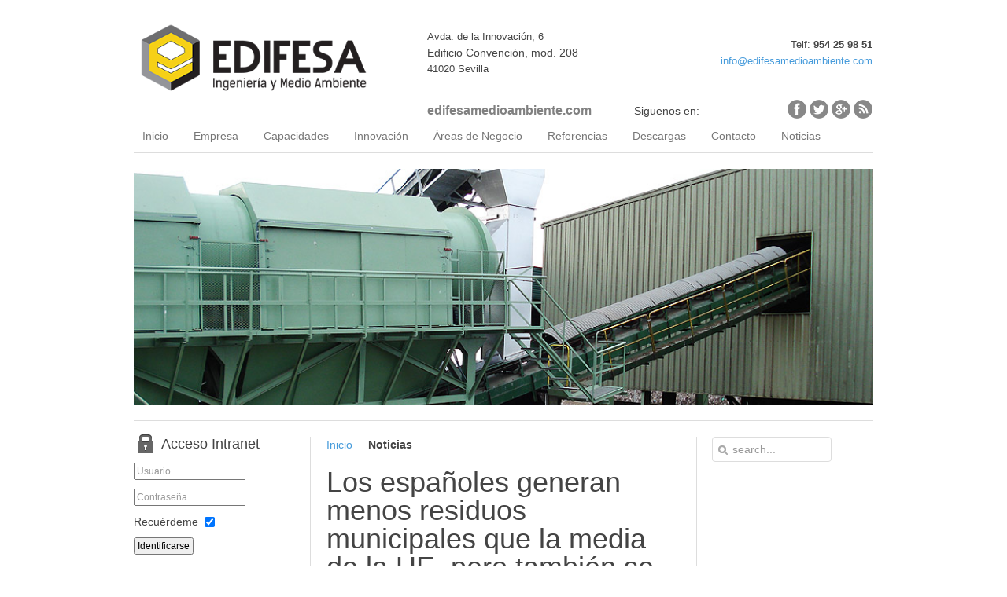

--- FILE ---
content_type: text/html; charset=utf-8
request_url: http://www.edifesamedioambiente.com/2011-05-02-12-33-35.html?start=40
body_size: 7522
content:
<!DOCTYPE HTML>
<html lang="es-es" dir="ltr">

<head>
<meta charset="utf-8" />
<meta http-equiv="X-UA-Compatible" content="IE=edge,chrome=1">
<meta name="viewport" content="width=device-width, initial-scale=1">
  <base href="http://www.edifesamedioambiente.com/2011-05-02-12-33-35.html" />
  <meta name="keywords" content="edifema,medio ambiente,reciclaje,residuos,planta, ingenieria,i+d+i" />
  <meta name="description" content="EDIFEMA - Ingeniería Medioambiental" />
  <title>Noticias</title>
  <link href="/2011-05-02-12-33-35.feed?type=rss" rel="alternate" type="application/rss+xml" title="RSS 2.0" />
  <link href="/2011-05-02-12-33-35.feed?type=atom" rel="alternate" type="application/atom+xml" title="Atom 1.0" />
  <link href="http://www.edifesamedioambiente.com/component/search/?Itemid=110&amp;format=opensearch" rel="search" title="Buscar Edifema - Ingeniería Medioambiental" type="application/opensearchdescription+xml" />
  <link href="/templates/yoo_nano2/favicon.ico" rel="shortcut icon" type="image/vnd.microsoft.icon" />
  <link rel="stylesheet" href="/cache/widgetkit/widgetkit-25704a92.css" type="text/css" />
  <script src="/media/system/js/mootools-core.js" type="text/javascript"></script>
  <script src="/media/system/js/core.js" type="text/javascript"></script>
  <script src="/media/system/js/caption.js" type="text/javascript"></script>
  <script src="/media/system/js/mootools-more.js" type="text/javascript"></script>
  <script src="/media/widgetkit/js/jquery.js" type="text/javascript"></script>
  <script src="/cache/widgetkit/widgetkit-e7f01ed8.js" type="text/javascript"></script>
  <script type="text/javascript">
window.addEvent('load', function() {
				new JCaption('img.caption');
			});window.addEvent('domready', function() {
			$$('.hasTip').each(function(el) {
				var title = el.get('title');
				if (title) {
					var parts = title.split('::', 2);
					el.store('tip:title', parts[0]);
					el.store('tip:text', parts[1]);
				}
			});
			var JTooltips = new Tips($$('.hasTip'), { maxTitleChars: 50, fixed: false});
		});function keepAlive() {	var myAjax = new Request({method: "get", url: "index.php"}).send();} window.addEvent("domready", function(){ keepAlive.periodical(840000); });
  </script>

<link rel="apple-touch-icon-precomposed" href="/templates/yoo_nano2/apple_touch_icon.png" />
<link rel="stylesheet" href="/templates/yoo_nano2/css/base.css" />
<link rel="stylesheet" href="/templates/yoo_nano2/css/layout.css" />
<link rel="stylesheet" href="/templates/yoo_nano2/css/menus.css" />
<style>.wrapper { max-width: 980px; }
#sidebar-a { width: 25%; }
#sidebar-b { width: 25%; }
#maininner { width: 50%; }
#maininner, #sidebar-a, #sidebar-b { position: relative; }
#maininner, #sidebar-a { left: 25%; }
#sidebar-b { left: -75%; }
#menu .dropdown { width: 250px; }
#menu .columns2 { width: 500px; }
#menu .columns3 { width: 750px; }
#menu .columns4 { width: 1000px; }</style>
<link rel="stylesheet" href="/templates/yoo_nano2/css/modules.css" />
<link rel="stylesheet" href="/templates/yoo_nano2/css/tools.css" />
<link rel="stylesheet" href="/templates/yoo_nano2/css/system.css" />
<link rel="stylesheet" href="/templates/yoo_nano2/css/extensions.css" />
<link rel="stylesheet" href="/templates/yoo_nano2/css/custom.css" />
<link rel="stylesheet" href="/templates/yoo_nano2/css/font1/trebuchet.css" />
<link rel="stylesheet" href="/templates/yoo_nano2/css/font2/trebuchet.css" />
<link rel="stylesheet" href="/templates/yoo_nano2/css/font3/trebuchet.css" />
<link rel="stylesheet" href="/templates/yoo_nano2/css/style.css" />
<link rel="stylesheet" href="/templates/yoo_nano2/css/responsive.css" />
<link rel="stylesheet" href="/templates/yoo_nano2/css/print.css" />
<script src="/templates/yoo_nano2/warp/js/warp.js"></script>
<script src="/templates/yoo_nano2/warp/js/responsive.js"></script>
<script src="/templates/yoo_nano2/warp/js/accordionmenu.js"></script>
<script src="/templates/yoo_nano2/warp/js/dropdownmenu.js"></script>
<script src="/templates/yoo_nano2/js/template.js"></script>
</head>

<body id="page" class="page sidebar-a-right sidebar-b-left sidebars-2  isblog " data-config='{"twitter":0,"plusone":0,"facebook":0}'>

		
	<div class="wrapper clearfix">

		<header id="header">

			
				
			<div id="headerbar" class="clearfix">
			
					
				<a id="logo" href="http://www.edifesamedioambiente.com">
<p><img src="/images/Edifesa_Ingeniería_y_Medio_Ambiente.png" alt="Edifesa Ingeniería y Medio Ambiente" width="305" height="87" /></p></a>
								
								<div class="module   deepest">

			
<table style="float: right; width: 568px; height: 88px;" border="0">
<tbody>
<tr>
<td style="text-align: left;" colspan="4"><span style="font-size: 10pt; font-family: arial,helvetica,sans-serif;"></span><span style="font-size: 10pt; font-family: arial,helvetica,sans-serif;">Avda. de la Innovación, 6<br /></span>Edificio Convención, mod. 208 <br /><span style="font-size: 10pt; font-family: arial,helvetica,sans-serif;">41020 Sevilla</span>&nbsp;<span style="font-size: 10pt; font-family: arial,helvetica,sans-serif;"></span>&nbsp;&nbsp;</td>
<td><span style="font-family: arial,helvetica,sans-serif; font-size: 8pt;">&nbsp;</span></td>
<td align="right">
<p><span style="font-family: arial,helvetica,sans-serif; font-size: 10pt;">Telf: <strong>954 25 98 51<br /></strong></span><span style="font-family: arial,helvetica,sans-serif; font-size: 10pt;"><script type='text/javascript'>
 <!--
 var prefix = '&#109;a' + 'i&#108;' + '&#116;o';
 var path = 'hr' + 'ef' + '=';
 var addy27102 = '&#105;nf&#111;' + '&#64;';
 addy27102 = addy27102 + '&#101;d&#105;f&#101;m&#97;' + '&#46;' + 'c&#111;m';
 var addy_text27102 = '&#105;nf&#111;' + '&#64;' + '&#101;d&#105;f&#101;s&#97;m&#101;d&#105;&#111;&#97;mb&#105;&#101;nt&#101;' + '&#46;' + 'c&#111;m';
 document.write('<a ' + path + '\'' + prefix + ':' + addy27102 + '\'>');
 document.write(addy_text27102);
 document.write('<\/a>');
 //-->\n </script><script type='text/javascript'>
 <!--
 document.write('<span style=\'display: none;\'>');
 //-->
 </script>Esta dirección de correo electrónico está siendo protegida contra los robots de spam. Necesita tener JavaScript habilitado para poder verlo.
 <script type='text/javascript'>
 <!--
 document.write('</');
 document.write('span>');
 //-->
 </script></span></p>
</td>
</tr>
<tr>
<td style="text-align: left;">&nbsp;</td>
<td align="right">&nbsp;</td>
<td align="right">&nbsp;</td>
<td align="right">&nbsp;</td>
<td align="right">&nbsp;</td>
<td align="right" height="10">&nbsp;</td>
</tr>
<tr>
<td style="text-align: left;"><span style="font-size: 12pt; color: #808080;"><strong><span style="font-family: tahoma,arial,helvetica,sans-serif;">edifesamedioambiente.com</span></strong></span></td>
<td align="right">&nbsp;</td>
<td align="right">&nbsp;</td>
<td align="right">&nbsp;</td>
<td align="right">Siguenos en:</td>
<td align="right"><a href="http://www.facebook.com/Edifema"><img src="/images/facebook_gris.png" alt="facebook" width="24" height="24" /></a> <a href="https://twitter.com/edifema_ma"><img src="/images/twitter_gris.png" alt="twitter" width="24" height="24" /></a> <a href="https://plus.google.com/"><img src="/images/google_gris.png" alt="google plus" width="24" height="24" /></a> <img src="/images/rss_gris.png" alt="RSS" width="24" height="24" /></td>
</tr>
</tbody>
</table>		
</div>								
			</div>
			
						<div id="menubar" class="clearfix">
				
								<nav id="menu"><ul class="menu menu-dropdown">
<li class="level1 item101"><a href="/" class="level1"><span>Inicio</span></a></li><li class="level1 item102 parent"><a href="#" class="level1 parent"><span>Empresa</span></a><div class="dropdown columns1"><div class="dropdown-bg"><div><div class="width100 column"><ul class="level2"><li class="level2 item198"><a href="/empresa/historia.html" class="level2"><span>Historia</span></a></li><li class="level2 item199"><a href="/empresa/estrategia.html" class="level2"><span>Estrategia</span></a></li><li class="level2 item200"><a href="/empresa/organigrama.html" class="level2"><span>Organigrama</span></a></li><li class="level2 item201"><a href="/empresa/calidad.html" class="level2"><span>Calidad</span></a></li></ul></div></div></div></div></li><li class="level1 item132 parent"><a href="#" class="level1 parent"><span>Capacidades</span></a><div class="dropdown columns1"><div class="dropdown-bg"><div><div class="width100 column"><ul class="level2"><li class="level2 item202 parent"><a href="/capacidades/ingenieria.html" class="level2 parent"><span>Ingeniería</span></a><ul class="level3"><li class="level3 item204"><a href="/capacidades/ingenieria/estudios-ingenieria.html" class="level3"><span>Estudios</span></a></li><li class="level3 item205"><a href="/capacidades/ingenieria/proyectos-ingenieria.html" class="level3"><span>Proyectos</span></a></li><li class="level3 item206"><a href="/capacidades/ingenieria/maquinaria.html" class="level3"><span>Maquinaria</span></a></li><li class="level3 item207"><a href="/capacidades/ingenieria/plantas-llave-en-mano.html" class="level3"><span>Plantas Llave en Mano</span></a></li></ul></li><li class="level2 item203 parent"><a href="/capacidades/consultoria-tecnica.html" class="level2 parent"><span>Consultoría</span></a><ul class="level3"><li class="level3 item208"><a href="/capacidades/consultoria-tecnica/medio-ambiental.html" class="level3"><span>Medio Ambiental</span></a></li><li class="level3 item209"><a href="/capacidades/consultoria-tecnica/consultoria-tecnica.html" class="level3"><span>Técnica</span></a></li><li class="level3 item210"><a href="/capacidades/consultoria-tecnica/prevencion-de-riesgos-laborales.html" class="level3"><span>Prevención de Riesgos Laborales</span></a></li></ul></li></ul></div></div></div></div></li><li class="level1 item105 parent"><a href="#" class="level1 parent"><span>Innovación</span></a><div class="dropdown columns1"><div class="dropdown-bg"><div><div class="width100 column"><ul class="level2"><li class="level2 item222"><a href="/icons/compostaje.html" class="level2"><span>Compostaje</span></a></li><li class="level2 item224"><a href="/icons/lixiviados.html" class="level2"><span>Tratamiento de Lixiviado</span></a></li><li class="level2 item225"><a href="/icons/tratamiento-biogas-i-d.html" class="level2"><span>Tratamiento Biogas</span></a></li><li class="level2 item226"><a href="/icons/combustibles-derivados-de-residuos.html" class="level2"><span>Combustibles Derivados de Residuos</span></a></li></ul></div></div></div></div></li><li class="level1 item211 parent"><a href="#" class="level1 parent"><span>Áreas de Negocio</span></a><div class="dropdown columns1"><div class="dropdown-bg"><div><div class="width100 column"><ul class="level2"><li class="level2 item223 parent"><a href="/2013-03-05-01-06-14/tratamiento-de-residuos.html" class="level2 parent"><span>Tratamiento de Residuos</span></a><ul class="level3"><li class="level3 item212"><a href="/2013-03-05-01-06-14/tratamiento-de-residuos/residuos-solidos-urbanos.html" class="level3"><span>Residuos Sólidos Urbanos</span></a></li><li class="level3 item213"><a href="/2013-03-05-01-06-14/tratamiento-de-residuos/envases-ligeros.html" class="level3"><span>Envases Ligeros</span></a></li><li class="level3 item214"><a href="/2013-03-05-01-06-14/tratamiento-de-residuos/residuos-construccion-y-demolicion.html" class="level3"><span>Residuos de Construcción y Demolición</span></a></li><li class="level3 item215"><a href="/2013-03-05-01-06-14/tratamiento-de-residuos/residuos-voluminosos.html" class="level3"><span>Residuos Voluminosos</span></a></li><li class="level3 item216"><a href="/2013-03-05-01-06-14/tratamiento-de-residuos/otras-tipologias-de-residuos.html" class="level3"><span>Otras Tipologías de Residuos</span></a></li></ul></li><li class="level2 item227 parent"><a href="/2013-03-05-01-06-14/vertederos.html" class="level2 parent"><span>Vertederos</span></a><ul class="level3"><li class="level3 item228"><a href="/2013-03-05-01-06-14/vertederos/instalaciones-de-desgasificacion.html" class="level3"><span>Instalaciones de Desgasificación</span></a></li><li class="level3 item229"><a href="/2013-03-05-01-06-14/vertederos/tratamiento-de-biogas.html" class="level3"><span>Tratamiento de Biogás</span></a></li><li class="level3 item230"><a href="/2013-03-05-01-06-14/vertederos/instalacion-de-geomembranas-sellado-de-vasos.html" class="level3"><span>Instalación de Geomembranas en construcción y sellado de vaso</span></a></li></ul></li><li class="level2 item231"><a href="/2013-03-05-01-06-14/lixiviados-negocio.html" class="level2"><span>Tratamiento de Lixiviados</span></a></li><li class="level2 item232 parent"><a href="/2013-03-05-01-06-14/construccion-industrial.html" class="level2 parent"><span>Construcción Industrial</span></a><ul class="level3"><li class="level3 item233"><a href="/2013-03-05-01-06-14/construccion-industrial/construccion-industrial-medio-ambiental.html" class="level3"><span>Construcción Industrial Medio Ambiental</span></a></li><li class="level3 item234"><a href="/2013-03-05-01-06-14/construccion-industrial/urbanizaciones-poligonos-industriales.html" class="level3"><span>Urbanización Polígonos Industriales</span></a></li><li class="level3 item235"><a href="/2013-03-05-01-06-14/construccion-industrial/cimentaciones-estructuras-para-industria.html" class="level3"><span>Cimentaciones y Estructuras para Industria</span></a></li></ul></li></ul></div></div></div></div></li><li class="level1 item236 parent"><a href="#" class="level1 parent"><span>Referencias</span></a><div class="dropdown columns1"><div class="dropdown-bg"><div><div class="width100 column"><ul class="level2"><li class="level2 item237"><a href="/2013-03-05-01-06-15/ref-proyect-ingenieria.html" class="level2"><span>Referencias proyectos de Ingeniería</span></a></li><li class="level2 item238 parent"><a href="/referencias-ejecucion" class="level2 parent"><span>Referencias ejecución</span></a><ul class="level3"><li class="level3 item240"><a href="/2013-03-05-01-06-15/2013-03-05-01-06-17/referencia-plantas.html" class="level3"><span>Plantas</span></a></li><li class="level3 item241"><a href="/2013-03-05-01-06-15/2013-03-05-01-06-17/ref-equipos.html" class="level3"><span>Equipos</span></a></li><li class="level3 item242"><a href="/2013-03-05-01-06-15/2013-03-05-01-06-17/ref-vertederos.html" class="level3"><span>Vertederos</span></a></li><li class="level3 item243"><a href="/2013-03-05-01-06-15/2013-03-05-01-06-17/desgasificacon.html" class="level3"><span>Desgasificación</span></a></li></ul></li><li class="level2 item239"><a href="/2013-03-05-01-06-15/consultoria-tecnica-ambiental.html" class="level2"><span>Referencias Consultoría Técnica y Ambiental</span></a></li></ul></div></div></div></div></li><li class="level1 item250"><a href="/descargas.html" class="level1"><span>Descargas</span></a></li><li class="level1 item254"><a href="/contacto.html" class="level1"><span>Contacto</span></a></li><li class="level1 item256"><a href="/noctias-menu.html" class="level1"><span>Noticias</span></a></li></ul></nav>
				
								
			</div>
					
					
		</header>

				<section id="top-a" class="grid-block"><div class="grid-box width100 grid-h"><div class="module mod-line  deepest">

			
<div id="slideshow-45-697698ef3ff3f" class="wk-slideshow wk-slideshow-default" data-widgetkit="slideshow" data-options='{"style":"default","autoplay":1,"interval":10000,"width":940,"height":300,"duration":1000,"index":0,"order":"default","navigation":0,"buttons":1,"slices":15,"animated":"kenburns","caption_animation_duration":500}'>
	<div>
		<ul class="slides">

									<li>
				<article class="wk-content clearfix"><img alt="edifema 3" src="/images/yootheme/widgetkit/slideshow/screen/edifema_3.jpg" height="300" width="940" /></article>
			</li>
												<li>
				<article class="wk-content clearfix"><img alt="edifema 1" src="[data-uri]" data-src="/images/yootheme/widgetkit/slideshow/screen/edifema_1.jpg" height="300" width="940" /></article>
			</li>
												<li>
				<article class="wk-content clearfix"><img alt="edifema 4" src="[data-uri]" data-src="/images/yootheme/widgetkit/slideshow/screen/edifema_4.jpg" height="300" width="940" /></article>
			</li>
												<li>
				<article class="wk-content clearfix"><img src="[data-uri]" data-src="/images/yootheme/widgetkit/slideshow/screen/perfora.jpg" alt="perfora" height="300" width="940" /></article>
			</li>
												<li>
				<article class="wk-content clearfix"><img alt="edifema 2" src="[data-uri]" data-src="/images/yootheme/widgetkit/slideshow/screen/edifema_2.jpg" height="300" width="940" /></article>
			</li>
								</ul>
		<div class="next"></div><div class="prev"></div>		<div class="caption"></div><ul class="captions"><li></li><li></li><li></li><li></li><li></li></ul>
	</div>
	</div>		
</div></div></section>
				
				
				<div id="main" class="grid-block">

			<div id="maininner" class="grid-box">

				
								<section id="breadcrumbs"><div class="breadcrumbs"><a href="/">Inicio</a><strong>Noticias</strong></div></section>
				
								<section id="content" class="grid-block">
<div id="system-message-container">
</div>

<div id="system">

	
	
	
	
	<div class="items items-col-2 grid-block"><div class="grid-box width100 leading">
<article class="item" data-permalink="http://www.edifesamedioambiente.com/noctias-menu/145-ii-jornadas-tecnicas-higiene-urbana-y-medio-ambiente-2.html">

		<header>

			
			
		<h1 class="title">
							<a href="/noctias-menu/145-ii-jornadas-tecnicas-higiene-urbana-y-medio-ambiente-2.html" title="Los españoles generan menos residuos municipales que la media de la UE, pero también se recicla, se composta y se incinera menos, recurriendo con demasiada frecuencia a los vertederos. ">Los españoles generan menos residuos municipales que la media de la UE, pero también se recicla, se composta y se incinera menos, recurriendo con demasiada frecuencia a los vertederos. </a>
					</h1>
	
				<p class="meta">
	
			Escrito por Super User el <time datetime="2012-03-13" pubdate>13 Marzo 2012</time>. Publicado en <a href="/noctias-menu.html">Noticias</a>	
		
		</p>
		
	</header>
	
	
	<div class="content clearfix">
		<p class="p1">España suspende en reciclaje, según el último informe sobre generación y tratamiento de residuos de Eurostat. De los 449 kg de residuos que genera cada habitante en nuestro país –un poco por debajo de la media europea–, tan solo un 20% se recicla, un 10% se somete a compostaje y otro 10% se incinera; el resto (60%) se deposita en vertederos.</p>
	</div>

		<p class="links">
	
		
		<a href="/noctias-menu/145-ii-jornadas-tecnicas-higiene-urbana-y-medio-ambiente-2.html" title="Los españoles generan menos residuos municipales que la media de la UE, pero también se recicla, se composta y se incinera menos, recurriendo con demasiada frecuencia a los vertederos. ">
			Continuar leyendo		</a>
		
	</p>
	
	
		
</article></div><div class="grid-box width50">
<article class="item" data-permalink="http://www.edifesamedioambiente.com/noctias-menu/147-edifesa-estrena-imagen-corporativa.html">

		<header>

			
			
		<h1 class="title">
							<a href="/noctias-menu/147-edifesa-estrena-imagen-corporativa.html" title="Edifesa estrena imagen corporativa ">Edifesa estrena imagen corporativa </a>
					</h1>
	
				<p class="meta">
	
			Escrito por Super User el <time datetime="2012-03-13" pubdate>13 Marzo 2012</time>. Publicado en <a href="/noctias-menu.html">Noticias</a>	
		
		</p>
		
	</header>
	
	
	<div class="content clearfix">
		<p class="p1"><span style="font-size: 11pt; line-height: 107%; font-family: Calibri, sans-serif;">La nueva imagen vuelve a las señas de identidad tradicionales, aplicando un diseño renovado, innovador y más conceptual.&nbsp;</span></p>
	</div>

		<p class="links">
	
		
		<a href="/noctias-menu/147-edifesa-estrena-imagen-corporativa.html" title="Edifesa estrena imagen corporativa ">
			Continuar leyendo		</a>
		
	</p>
	
	
		
</article>
<article class="item" data-permalink="http://www.edifesamedioambiente.com/noctias-menu/149-sevilla-acogera-en-marzo-la-conferencia-internacional-ahora-la-economia-circular.html">

		<header>

			
			
		<h1 class="title">
							<a href="/noctias-menu/149-sevilla-acogera-en-marzo-la-conferencia-internacional-ahora-la-economia-circular.html" title="Sevilla acogerá en marzo la Conferencia Internacional &quot;Ahora la Economía Circular&quot;">Sevilla acogerá en marzo la Conferencia Internacional &quot;Ahora la Economía Circular&quot;</a>
					</h1>
	
				<p class="meta">
	
			Escrito por Super User el <time datetime="2012-03-13" pubdate>13 Marzo 2012</time>. Publicado en <a href="/noctias-menu.html">Noticias</a>	
		
		</p>
		
	</header>
	
	
	<div class="content clearfix">
		<h4 class="text-center margin-top" style="font-family: Merriweather, serif; font-weight: 500; line-height: 1.1; color: #333333; margin-bottom: 10px; font-size: 18px; text-align: justify;"><span style="font-family: arial, helvetica, sans-serif;"><span style="font-size: 10pt;">La Conferencia está organizada por la Fundación para la Economía Circular y celebrará el 16 y 17 de marzo</span><br /></span></h4>
	</div>

		<p class="links">
	
		
		<a href="/noctias-menu/149-sevilla-acogera-en-marzo-la-conferencia-internacional-ahora-la-economia-circular.html" title="Sevilla acogerá en marzo la Conferencia Internacional &quot;Ahora la Economía Circular&quot;">
			Continuar leyendo		</a>
		
	</p>
	
	
		
</article></div><div class="grid-box width50">
<article class="item" data-permalink="http://www.edifesamedioambiente.com/noctias-menu/150-espana-recicla-un-3-3-mas-de-papel-en-2015-gracias-a-las-empresas-del-sector.html">

		<header>

			
			
		<h1 class="title">
							<a href="/noctias-menu/150-espana-recicla-un-3-3-mas-de-papel-en-2015-gracias-a-las-empresas-del-sector.html" title="España recicla un 3,3% más de papel en 2015 gracias a las empresas del sector">España recicla un 3,3% más de papel en 2015 gracias a las empresas del sector</a>
					</h1>
	
				<p class="meta">
	
			Escrito por Super User el <time datetime="2012-03-13" pubdate>13 Marzo 2012</time>. Publicado en <a href="/noctias-menu.html">Noticias</a>	
		
		</p>
		
	</header>
	
	
	<div class="content clearfix">
		<div style="text-align: justify;">En 2015, en nuestro país, se recogieron más de 4,5 millones de toneladas de residuos de papel y cartón, un 3,3% más que en el año 2014. Con estas previsiones se consolida el escenario de crecimiento positivo iniciado el pasado ejercicio, con 4,4 millones de toneladas recogidas y un incremento del 2% en la cifra de negocio.</div>
<div style="text-align: justify;">&nbsp;</div>
	</div>

		<p class="links">
	
		
		<a href="/noctias-menu/150-espana-recicla-un-3-3-mas-de-papel-en-2015-gracias-a-las-empresas-del-sector.html" title="España recicla un 3,3% más de papel en 2015 gracias a las empresas del sector">
			Continuar leyendo		</a>
		
	</p>
	
	
		
</article>
<article class="item" data-permalink="http://www.edifesamedioambiente.com/noctias-menu/151-el-magrama-destinara-20-millones-de-euros-en-2016-a-los-proyectos-clima.html">

		<header>

			
			
		<h1 class="title">
							<a href="/noctias-menu/151-el-magrama-destinara-20-millones-de-euros-en-2016-a-los-proyectos-clima.html" title="El MAGRAMA destinará 20 millones de euros en 2016 a los Proyectos clima ">El MAGRAMA destinará 20 millones de euros en 2016 a los Proyectos clima </a>
					</h1>
	
				<p class="meta">
	
			Escrito por Super User el <time datetime="2012-03-13" pubdate>13 Marzo 2012</time>. Publicado en <a href="/noctias-menu.html">Noticias</a>	
		
		</p>
		
	</header>
	
	
	<div class="content clearfix">
		<p class="p1">El Ministerio de Agricultura, Alimentación y Medio Ambiente (MAGRAMA) destinará 20 millones de euros, en la convocatoria 2016, a los Proyectos Clima destinados a impulsar "las actividades bajas en carbono" y la reducción de emisiones de efecto invernadero causantes del calentamiento global.</p>
	</div>

		<p class="links">
	
		
		<a href="/noctias-menu/151-el-magrama-destinara-20-millones-de-euros-en-2016-a-los-proyectos-clima.html" title="El MAGRAMA destinará 20 millones de euros en 2016 a los Proyectos clima ">
			Continuar leyendo		</a>
		
	</p>
	
	
		
</article></div></div>
		<div class="item-list">
		<h3>Más artículos...</h3>
		<ul>
						<li>
				<a href="/noctias-menu/156-el-ipcc-pide-un-recorte-estricto-de-las-emisiones-para-evitar-danos-irreversibles-5.html">  El IPCC pide un recorte estricto de las emisiones para evitar daños irreversibles  (5)</a>
			</li>
						<li>
				<a href="/noctias-menu/11-ingelia.html">Inglelia Apuesta por la Carbonización Hidrotermal</a>
			</li>
					</ul>
	</div>
	
		<div class="pagination"><a class="first" href="/2011-05-02-12-33-35.html?limitstart=0" title="Inicio">Inicio</a><a class="previous" href="/2011-05-02-12-33-35.html?start=35" title="«">«</a><a class="" href="/2011-05-02-12-33-35.html?limitstart=0" title="1">1</a><a class="" href="/2011-05-02-12-33-35.html?start=5" title="2">2</a><a class="" href="/2011-05-02-12-33-35.html?start=10" title="3">3</a><a class="" href="/2011-05-02-12-33-35.html?start=15" title="4">4</a><a class="" href="/2011-05-02-12-33-35.html?start=20" title="5">5</a><a class="" href="/2011-05-02-12-33-35.html?start=25" title="6">6</a><a class="" href="/2011-05-02-12-33-35.html?start=30" title="7">7</a><a class="" href="/2011-05-02-12-33-35.html?start=35" title="8">8</a><strong>9</strong><a class="" href="/2011-05-02-12-33-35.html?start=45" title="10">10</a><a class="next" href="/2011-05-02-12-33-35.html?start=45" title="»">»</a><a class="last" href="/2011-05-02-12-33-35.html?start=45" title="Final">Final</a></div>	
</div></section>
				
				
			</div>
			<!-- maininner end -->
			
						<aside id="sidebar-a" class="grid-box"><div class="grid-box width100 grid-v"><div class="module mod-line  deepest">

			
<form id="searchbox-40" class="searchbox" action="/2011-05-02-12-33-35.html" method="post" role="search">
	<input type="text" value="" name="searchword" placeholder="search..." />
	<button type="reset" value="Reset"></button>
	<input type="hidden" name="task"   value="search" />
	<input type="hidden" name="option" value="com_search" />
	<input type="hidden" name="Itemid" value="110" />	
</form>

<script src="/templates/yoo_nano2/warp/js/search.js"></script>
<script>
jQuery(function($) {
	$('#searchbox-40 input[name=searchword]').search({'url': '/component/search/?tmpl=raw&amp;type=json&amp;ordering=&amp;searchphrase=all', 'param': 'searchword', 'msgResultsHeader': 'Resultados de búsqueda', 'msgMoreResults': 'Más resultados', 'msgNoResults': 'No se encontraron resultados'}).placeholder();
});
</script>		
</div></div></aside>
						
						<aside id="sidebar-b" class="grid-box"><div class="grid-box width100 grid-v"><div class="module mod-line  deepest">

		<h3 class="module-title"><span class="icon icon-login"></span><span class="color">Acceso</span> Intranet</h3>	

	<form class="short style" action="/2011-05-02-12-33-35.html" method="post">
	
		
		<div class="username">
			<input type="text" name="username" size="18" placeholder="Usuario" />
		</div>

		<div class="password">
			<input type="password" name="password" size="18" placeholder="Contraseña" />
		</div>

				<div class="remember">
						<label for="modlgn-remember-1666586793">Recuérdeme</label>
			<input id="modlgn-remember-1666586793" type="checkbox" name="remember" value="yes" checked />
		</div>
				
		<div class="button">
			<button value="Identificarse" name="Submit" type="submit">Identificarse</button>
		</div>
		
		<ul class="blank">
			<li>
				<a href="/component/users/?view=reset">¿Recordar contraseña?</a>
			</li>
			<li>
				<a href="/component/users/?view=remind">¿Recordar usuario?</a>
			</li>
					</ul>
		
				
		<input type="hidden" name="option" value="com_users" />
		<input type="hidden" name="task" value="user.login" />
		<input type="hidden" name="return" value="aW5kZXgucGhwP2Zvcm1hdD1odG1sJm9wdGlvbj1jb21fY29udGVudCZsaW1pdHN0YXJ0PTQwJnZpZXc9Y2F0ZWdvcnkmbGF5b3V0PWJsb2cmaWQ9NyZJdGVtaWQ9MTEw" />
		<input type="hidden" name="3154fb2c1093ff2bc2f9c88e81f4e0ca" value="1" />	</form>
	
	<script>
		jQuery(function($){
			$('form.login input[placeholder]').placeholder();
		});
	</script>
	
		
</div></div></aside>
			
		</div>
				<!-- main end -->

				
				
				<footer id="footer">

						<a id="totop-scroller" href="#page"></a>
			
			<div class="module   deepest">

			<ul class="menu menu-line">
<li class="level1 item108"><a href="/politica-de-privacidad.html" class="level1"><span>Política de Privacidad</span></a></li><li class="level1 item285"><a href="/aviso-legal.html" class="level1"><span>Aviso Legal</span></a></li><li class="level1 item286"><a href="/politica-de-cookies.html" class="level1"><span>Política de Cookies</span></a></li><li class="level1 item109"><a href="/contacto.html" class="level1"><span>Contacto</span></a></li><li class="level1 item197"><a href="/2011-05-02-12-33-36.html" class="level1"><span>Descargas</span></a></li><li class="level1 item110 active current"><a href="/2011-05-02-12-33-35.html" class="level1 active current"><span>Noticias</span></a></li></ul>		
</div>
<div class="module   deepest">

			
<p style="text-align: center;"><span style="font-size: 10pt;"><strong>© Copyright Estudios Dirección e Investigación de Fermentaciones Especiales,S.A.U.</strong></span><br /><a href="http://www.2grcolor.com"><span style="font-size: 8pt;">Diseña: 2Grcolor - Diseño Grafico Sevilla</span></a></p>		
</div> 
		</footer>
		
	</div>
	
		
</body>
</html>

--- FILE ---
content_type: text/css
request_url: http://www.edifesamedioambiente.com/templates/yoo_nano2/warp/css/modules.css
body_size: 1283
content:
/* Copyright (C) YOOtheme GmbH, http://www.gnu.org/licenses/gpl.html GNU/GPL */

/*
 * Modules Style Sheet - Defines general module defaults, headings, badges and icons
 */


/* Module Badges
----------------------------------------------------------------------------------------------------*/

.module { position: relative; }

.module .badge {
	position: absolute;
	top: 0px;
	right: 0px;
	z-index: 1;
}


/* Module Icons
----------------------------------------------------------------------------------------------------*/

.module .module-title .icon {
	display: block; 
	position: relative;
	top: -6px;
	width: 30px;
	height: 30px;
	margin-right: 5px;
	overflow: hidden;
	float: left;
}


/* Module Defaults
----------------------------------------------------------------------------------------------------*/

.deepest > *:first-child { margin-top: 0; }
.deepest > *:last-child { margin-bottom: 0; }


/* Module Headings
----------------------------------------------------------------------------------------------------*/

.module .module-title { margin: 0 0 15px 0; }

/* Subtitles */
.module .module-title span.title { display: block; }

.module .module-title span.subtitle {
	display: block;
	margin-top: 2px;
	line-height: 14px;
	font-size: 12px;
	text-indent: 1px;
}



--- FILE ---
content_type: text/javascript
request_url: http://www.edifesamedioambiente.com/templates/yoo_nano2/warp/js/dropdownmenu.js
body_size: 5609
content:
/* Copyright (C) YOOtheme GmbH, http://www.gnu.org/licenses/gpl.html GNU/GPL */

(function(b){var g=function(){};b.extend(g.prototype,{name:"dropdownMenu",options:{mode:"default",itemSelector:"li",firstLevelSelector:"li.level1",dropdownSelector:"ul",duration:600,remainTime:800,remainClass:"remain",matchHeight:!0,transition:"easeOutExpo",withopacity:!0,centerDropdown:!1,reverseAnimation:!1,fixWidth:!1,fancy:null,flipOn:b(window)},initialize:function(g,j){this.options=b.extend({},this.options,j);var a=this,i=null,q=!1;this.menu=g;this.dropdowns=[];this.options.withopacity=b.support.opacity?
!1:this.options.withopacity;if(this.options.fixWidth){var r=5;this.menu.children().each(function(){r+=b(this).width()});this.menu.css("width",r)}this.options.matchHeight&&this.matchHeight();this.menu.find(this.options.firstLevelSelector).each(function(p){var k=b(this),f=k.find(a.options.dropdownSelector).css({overflow:"hidden"}),g=!1;if(f.length){f.css("overflow","hidden").show();var d=b("<div>").css({overflow:"hidden"}).append("<div></div>");f.hide();var h=d.find("div:first");f.children().appendTo(h);
d.appendTo(f);a.dropdowns.push({dropdown:f,div:d,innerdiv:h})}else g=!0;k.bind({mouseenter:function(){g||(f.show(),d.data("dpwidth",parseFloat(f.width())).data("dpheight",parseFloat(f.height())),f.hide(),h.css({"min-width":d.data("dpwidth"),"min-height":d.data("dpheight")}),a.options.centerDropdown&&f.css("margin-left",-1*(parseFloat(f.css("width"))/2-k.width()/2)),g=!0);q=!0;a.menu.trigger("menu:enter",[k,p]);if(i){if(i.index==p)return;i.item.removeClass(a.options.remainClass);i.div.hide().parent().hide()}if(f.length){f.removeClass("flip");
k.addClass(a.options.remainClass);d.stop().show();f.show();var e=d.data("dpwidth"),b=d.data("dpheight"),c=d.offset(),m=0;try{m=a.options.flipOn.offset().left}catch(j){}(0>c.left||c.left+e-m>a.options.flipOn.width())&&f.addClass("flip");switch(a.options.mode){case "showhide":e={width:e,height:b};d.css(e);break;case "diagonal":c={width:0,height:0};e={width:e,height:b};a.options.withopacity&&(c.opacity=0,e.opacity=1);d.css(c).animate(e,a.options.duration,a.options.transition);break;case "height":c={width:e,
height:0};e={height:b};a.options.withopacity&&(c.opacity=0,e.opacity=1);d.css(c).animate(e,a.options.duration,a.options.transition);break;case "width":c={width:0,height:b};e={width:e};a.options.withopacity&&(c.opacity=0,e.opacity=1);d.css(c).animate(e,a.options.duration,a.options.transition);break;case "slide":f.css({width:e,height:b});d.css({width:e,height:b,"margin-top":-1*b}).animate({"margin-top":0},a.options.duration,a.options.transition);break;default:c={width:e,height:b},e={},a.options.withopacity&&
(c.opacity=0,e.opacity=1),d.css(c).animate(e,a.options.duration,a.options.transition)}i={item:k,div:d,index:p}}else i=active=null},mouseleave:function(e){if(e.srcElement&&b(e.srcElement).hasClass("module"))return!1;q=!1;f.length?window.setTimeout(function(){if(!(q||"none"==d.css("display"))){a.menu.trigger("menu:leave",[k,p]);var b=function(){k.removeClass(a.options.remainClass);i=null;d.hide().parent().hide()};if(a.options.reverseAnimation)switch(a.options.mode){case "showhide":b();break;case "diagonal":var c=
{width:0,height:0};a.options.withopacity&&(c.opacity=0);d.stop().animate(c,a.options.duration,a.options.transition,function(){b()});break;case "height":c={height:0};a.options.withopacity&&(c.opacity=0);d.stop().animate(c,a.options.duration,a.options.transition,function(){b()});break;case "width":c={width:0};a.options.withopacity&&(c.opacity=0);d.stop().animate(c,a.options.duration,a.options.transition,function(){b()});break;case "slide":d.stop().animate({"margin-top":-1*parseFloat(d.data("dpheight"))},
a.options.duration,a.options.transition,function(){b()});break;default:c={},a.options.withopacity&&(c.opacity=0),d.stop().animate(c,a.options.duration,a.options.transition,function(){b()})}else b()}},a.options.remainTime):a.menu.trigger("menu:leave")}})});if(this.options.fancy){var h=b.extend({mode:"move",transition:"easeOutExpo",duration:500,onEnter:null,onLeave:null},this.options.fancy),l=this.menu.append('<div class="fancy bg1"><div class="fancy-1"><div class="fancy-2"><div class="fancy-3"></div></div></div></div>').find(".fancy:first").hide(),
o=this.menu.find(".active:first"),n=null,s=function(a,b){if(!b||!(n&&a.get(0)==n.get(0)))l.stop().show().css("visibility","visible"),"move"==h.mode?!o.length&&!b?l.hide():l.animate({left:a.position().left+"px",width:a.width()+"px"},h.duration,h.transition):b?l.css({opacity:o?0:1,left:a.position().left+"px",width:a.width()+"px"}).animate({opacity:1},h.duration):l.animate({opacity:0},h.duration),n=b?a:null};this.menu.bind({"menu:enter":function(a,b,f){s(b,!0);if(h.onEnter)h.onEnter(b,f,l)},"menu:leave":function(a,
b,f){s(o,!1);if(h.onLeave)h.onLeave(b,f,l)},"menu:fixfancy":function(){n&&l.stop().show().css({left:n.position().left+"px",width:n.width()+"px"})}});o.length&&"move"==h.mode&&s(o,!0)}},matchHeight:function(){this.menu.find("li.level1.parent").each(function(){var g=0;b(this).find("ul.level2").each(function(){g=Math.max(b(this).height(),g)}).css("min-height",g)})}});b.fn[g.prototype.name]=function(){var m=arguments,j=m[0]?m[0]:null;return this.each(function(){var a=b(this);if(g.prototype[j]&&a.data(g.prototype.name)&&
"initialize"!=j)a.data(g.prototype.name)[j].apply(a.data(g.prototype.name),Array.prototype.slice.call(m,1));else if(!j||b.isPlainObject(j)){var i=new g;g.prototype.initialize&&i.initialize.apply(i,b.merge([a],m));a.data(g.prototype.name,i)}else b.error("Method "+j+" does not exist on jQuery."+g.name)})}})(jQuery);


--- FILE ---
content_type: text/javascript
request_url: http://www.edifesamedioambiente.com/media/widgetkit/widgets/slideshow/js/slideshow.js?_=1769380081009
body_size: 20080
content:
/* Copyright (C) YOOtheme GmbH, YOOtheme Proprietary Use License (http://www.yootheme.com/license) */

(function(e){function k(a){return $widgetkit.css3(a)}var r=$widgetkit.support,l=function(){};l.prototype=e.extend(l.prototype,{name:"slideshow",options:{index:0,width:"auto",height:"auto",autoplay:!0,interval:5E3,navbar_items:4,caption_animation_duration:500,kenburns_animation_duration:null,slices:20,duration:500,animated:"random",easing:"swing"},nav:null,navbar:null,captions:null,caption:null,kbi:0,initialize:function(a,b){var c=this;this.options=e.extend({},this.options,b);this.element=this.wrapper=
a;this.ul=this.wrapper.find("ul.slides:first").css({width:"100%",overflow:"hidden"});this.wrapper.css({position:"relative"});this.slides=this.ul.css({position:"relative"}).children().css({top:"0px",left:"0px",position:"absolute"}).hide();this.index=this.slides[this.options.index]?this.options.index:0;e(".next",this.wrapper).bind("click",function(){c.stop();c.nextSlide()});e(".prev",this.wrapper).bind("click",function(){c.stop();c.prevSlide()});if(this.wrapper.find(".nav:first").length){this.nav=this.wrapper.find(".nav:first");
var d=this.nav.children();d.each(function(a){e(this).bind("click",function(){c.stop();c.slides[a]&&c.show(a)})});a.bind("slideshow-show",function(a,c,b){e(d.removeClass("active").get(b)).addClass("active")})}this.wrapper.find(".captions:first").length&&this.wrapper.find(".caption:first").length&&(this.captions=this.wrapper.find(".captions:first").hide().children(),this.caption=this.wrapper.find(".caption:first").hide());this.nav&&e(this.nav.children().get(this.index)).addClass("active");this.navbar&&
e(this.navbar.children().get(this.index)).addClass("active");this.showCaption(this.index);this.timer=null;this.hover=!1;this.wrapper.hover(function(){c.hover=!0},function(){c.hover=!1});"ontouchend"in document&&(a.bind("touchstart",function(c){function b(a){if(g){var c=a.originalEvent.touches?a.originalEvent.touches[0]:a;j={time:(new Date).getTime(),coords:[c.pageX,c.pageY]};10<Math.abs(g.coords[0]-j.coords[0])&&a.preventDefault()}}var d=c.originalEvent.touches?c.originalEvent.touches[0]:c,g={time:(new Date).getTime(),
coords:[d.pageX,d.pageY],origin:e(c.target)},j;a.bind("touchmove",b).one("touchend",function(){a.unbind("touchmove",b);g&&j&&1E3>j.time-g.time&&(30<Math.abs(g.coords[0]-j.coords[0])&&75>Math.abs(g.coords[1]-j.coords[1]))&&g.origin.trigger("swipe").trigger(g.coords[0]>j.coords[0]?"swipeleft":"swiperight");g=j=void 0})}),this.wrapper.bind("swipeleft",function(){c.stop();c.nextSlide()}).bind("swiperight",function(){c.stop();c.prevSlide()}));e(window).bind("resize",function(){c.resize()});c.resize();
c.slides.eq(c.index).css("z-index",2).show();"kenburns"==c.options.animated&&r.canvas&&c.show(this.index,!0);c.options.autoplay&&c.start()},resize:function(){this.fx&&(this.slicer&&this.slicer.remove(),this.slides.filter(":animated").stop(!0,!0),this.next.css({top:0,left:0,"z-index":2}).show(),"kenburns"==this.options.animated&&r.canvas&&(this.element.find("img:animated").stop().css({width:"",height:"",top:"",left:""}).fadeIn("fast"),this.element.find("canvas.tmp").remove()),this.current.css({top:0,
left:0,"z-index":1}).hide());this.fx=!1;var a=this.options.width,b=this.options.height;this.slides.css("width","");this.slides.css("height","");this.ul.css("height","");this.wrapper.css("width","");"auto"!=a&&this.wrapper.width()<a&&(b=a="auto");this.wrapper.css({width:"auto"==a?this.wrapper.width():a});var a=this.ul.width(),c=b;"auto"==c&&(c=0,this.slides.css("width",a).show().each(function(){c=Math.max(c,e(this).height())}).hide().eq(this.index).show());this.slides.css({height:c,width:this.ul.width()});
this.ul.css("height",c)},nextSlide:function(){this.show(this.slides[this.index+1]?this.index+1:0)},prevSlide:function(){this.show(-1<this.index-1?this.index-1:this.slides.length-1)},show:function(a,b){this.index==a&&!b||this.fx&&"kenburns"!=this.options.animated||(this.current=e(this.slides.get(this.index)),this.next=e(this.slides.get(a)),this.animated=this.options.animated,this.duration=this.options.duration,this.easing=this.options.easing,this.dir=a>this.index?"right":"left",this.init=b,this.showCaption(a),
this.element.trigger("slideshow-show",[this.index,a]),this.index=a,this[this.animated]?(this.fx=!0,this[this.animated]()):(this.current.hide(),this.next.show()))},showCaption:function(a){if(this.caption&&this.captions[a]){var b=e(this.captions.get(a)).html();this.caption.is(":animated")&&this.caption.stop();if(e.trim(b).length)if(e.fn.lightbox&&b.match(/data\-lightbox/)&&(b=e("<div>"+b+"</div>"),b.find("a[data-lightbox]").lightbox()),this.caption.is(":visible")){var c=this;this.caption.fadeOut(this.options.caption_animation_duration,
function(){e(this).html(b).delay(200).css("opacity","").fadeIn(c.options.caption_animation_duration)})}else this.caption.html(b).fadeIn(this.options.caption_animation_duration);else this.caption.is(":visible")&&this.caption.fadeOut(this.options.caption_animation_duration)}},start:function(){if(!this.timer){var a=this;this.timer=setInterval(function(){("kenburns"==a.options.animated||!a.hover&&!a.fx)&&a.nextSlide()},this.options.interval)}},stop:function(){if(this.timer){clearInterval(this.timer);
this.tmptimer&&clearTimeout(this.tmptimer);var a=this;this.tmptimer=setTimeout(function(){a.start();this.tmptimer=!1},3E4);this.timer=!1}},bindTransitionEnd:function(a){var b=this;e(a).bind("webkitTransitionEnd transitionend oTransitionEnd msTransitionEnd",function(){b.fx=null;b.next.css({"z-index":"2",left:0,top:0}).show();b.current.hide();b.slicer&&b.slicer.remove()})},randomSimple:function(){var a="top bottom fade slide scroll swipe".split(" ");this.animated=a[Math.floor(Math.random()*a.length)];
this[this.animated]()},randomFx:function(){var a="sliceUp sliceDown sliceUpDown fold puzzle boxes boxesReverse".split(" ");this.animated=a[Math.floor(Math.random()*a.length)];this[this.animated]()},top:function(){var a=this;this.current.css({"z-index":1});this.next.css({"z-index":2,display:"block",left:0,top:this.wrapper.height()*("bottom"==this.animated?2:-1)}).animate({top:0},{duration:a.duration,easing:a.easing,complete:function(){a.fx=null;a.current.hide()}})},bottom:function(){this.top.apply(this)},
left:function(){var a=this;this.current.css({"z-index":1});this.next.css({"z-index":2,display:"block",left:this.current.width()*("right"==this.animated?2:-1)}).animate({left:0},{duration:a.duration,easing:this.easing,complete:function(){a.fx=null;a.current.hide()}})},right:function(){this.left()},slide:function(){var a=this;this.current.css({"z-index":1});this.next.css({"z-index":2,display:"block",left:this.current.width()*("right"==this.dir?2:-1)}).animate({left:0},{duration:a.duration,easing:this.easing,
complete:function(){a.fx=null;a.current.hide()}})},fade:function(){var a=this;this.next.css({top:0,left:0,"z-index":1}).fadeIn(a.duration);this.current.css({"z-index":2}).fadeOut(this.duration,function(){a.fx=null;a.current.hide().css({opacity:1})})},scrollLeft:function(){var a=this;this.current.css({"z-index":1});this.next.css({"z-index":2,display:"block",left:this.current.width()*("scrollRight"==this.animated?1:-1)}).animate({left:0},{duration:a.duration,easing:this.easing,complete:function(){a.fx=
null;a.current.hide()},step:function(b,c){a.current.css("left",(Math.abs(c.start)-Math.abs(b))*("scrollRight"==a.animated?-1:1))}})},scrollRight:function(){this.scrollLeft(this)},scroll:function(){var a=this;this.current.css({"z-index":1});this.next.css({"z-index":2,display:"block",left:this.current.width()*("right"==this.dir?1:-1)}).animate({left:0},{duration:a.duration,easing:this.easing,complete:function(){a.fx=null;a.current.hide()},step:function(b,c){a.current.css("left",(Math.abs(c.start)-Math.abs(b))*
("right"==a.dir?-1:1))}})},swipe:function(){var a=this;this.current.css({"z-index":2});this.next.css({"z-index":1,top:0,left:this.next.width()/3*("right"==a.dir?1:-1)}).show();var b=e("<div></div>").css({position:"absolute",top:0,left:0,width:this.current.outerWidth(),height:this.current.outerHeight(),opacity:0,"background-color":"#000"}).appendTo(this.current),c=e("<div></div>").css({position:"absolute",top:0,left:0,width:this.current.outerWidth(),height:this.current.outerHeight(),opacity:0.6,"background-color":"#000"}).appendTo(this.next);
b.animate({opacity:0.6},{duration:a.duration});c.animate({opacity:0},{duration:a.duration});this.current.animate({left:("right"==a.dir?-1:1)*this.current.width()},{duration:a.duration,easing:"easeOutCubic",complete:function(){a.fx=null;a.current.hide();b.remove();c.remove()}});this.next.animate({left:0},{duration:a.duration,easing:"easeOutCubic"})},slice:function(){var a=this,b=this.next.find("img:first"),c="sliceUp"==this.animated?"bottom":"top";if(b.length){var d=this.current.find("img:first").position(),
h=a.next.width(),m=a.next.height();s(this,d.top,d.left);for(var d=Math.round(this.slicer.width()/this.options.slices),f=0;f<this.options.slices;f++){var g=f==this.options.slices-1?this.slicer.width()-d*f:d;"sliceUpDown"==this.animated&&(c=0==(f%2+2)%2?"top":"bottom");g=e("<div />").css(c,0).css(k({position:"absolute",left:d*f+"px",width:g+"px",height:0,background:"url("+b.attr("src")+") no-repeat -"+(d+f*d-d)+"px "+c,"background-size":h+"px "+m+"px",opacity:0,transition:"all "+a.duration+"ms ease-in "+
60*f+"ms"}));this.slicer.append(g)}this.slices=this.slicer.children();this.bindTransitionEnd.apply(this,[this.slices.get(this.slices.length-1)]);this.current.css({"z-index":1});this.slicer.show();var j=this.wrapper.height();if(r.transition)this.slices.css(k({height:j,opacity:1}));else{var t=0;this.slices.each(function(c){var b=e(this);setTimeout(function(){b.animate({height:j,opacity:1},a.duration,function(){c==a.slices.length-1&&e(this).trigger("transitionend")})},t);t+=60})}}else this.next.css({"z-index":"2",
left:0,top:0}).show(),this.current.hide(),this.fx=null},sliceUp:function(){this.slice.apply(this)},sliceDown:function(){this.slice.apply(this)},sliceUpDown:function(){this.slice.apply(this)},fold:function(){var a=this,b=this.next.find("img:first");if(b.length){var c=this.current.find("img:first").position(),d=a.next.width(),h=a.next.height();s(this,c.top,c.left);for(var m=Math.round(this.slicer.width()/this.options.slices)+2,c=this.current.height(),f=0;f<this.options.slices+1;f++){var g=f==a.options.slices?
a.slicer.width()-m*f:m,g=e("<div />").css(k({position:"absolute",left:m*f+"px",width:g,top:"0px",height:c,background:"url("+b.attr("src")+") no-repeat -"+(m+f*m-m)+"px 0%","background-size":d+"px "+h+"px",opacity:0,transform:"scalex(0.0001)",transition:"all "+a.duration+"ms ease-in "+(100+60*f)+"ms"}));this.slicer.append(g)}this.slices=this.slicer.children();this.bindTransitionEnd.apply(this,[this.slices.get(this.slices.length-1)]);this.current.css({"z-index":1});this.slicer.show();if(r.transition)this.slices.css(k({opacity:1,
transform:"scalex(1)"}));else{var j=0;this.slices.width(0).each(function(c){var b=c==a.options.slices-1?a.slicer.width()-m*c:m,d=e(this);setTimeout(function(){d.animate({opacity:1,width:b},a.duration,function(){c==a.slices.length-1&&e(this).trigger("transitionend")})},j+100);j+=50})}}else this.next.css({"z-index":"2",left:0,top:0}).show(),this.current.hide(),this.fx=null},puzzle:function(){var a=this,b=Math.round(this.options.slices/2),c=Math.round(this.wrapper.width()/b),d=Math.round(this.wrapper.height()/
c),h=Math.round(this.wrapper.height()/d)+1,m=this.next.find("img:first");if(m.length){var f=this.current.find("img:first").position(),g=a.next.width(),j=a.next.height();s(this,f.top,f.left);for(var f=this.wrapper.width(),t=0;t<d;t++)for(var n=0;n<b;n++){var l=e("<div />").css(k({position:"absolute",left:c*n+"px",width:n==b-1?f-c*n+"px":c+"px",top:h*t+"px",height:h+"px",background:"url("+m.attr("src")+") no-repeat -"+(c+n*c-c)+"px -"+(h+t*h-h)+"px","background-size":g+"px "+j+"px",opacity:0,"-webkit-transform":"translateZ(0)",
"-moz-transform":"rotate(0)",transition:"all "+a.duration+"ms ease-in 0ms"}));this.slicer.append(l)}for(var b=this.slicer.children(),p,q,c=b.length;c;p=parseInt(Math.random()*c),q=b[--c],b[c]=b[p],b[p]=q);this.slices=b;this.bindTransitionEnd.apply(this,[this.slices.get(this.slices.length-1)]);this.current.css({"z-index":1});this.slicer.show();this.slices.each(function(c){var b=e(this);setTimeout(function(){r.transition?b.css(k({opacity:1})):b.animate({opacity:1},a.duration,function(){c==a.slices.length-
1&&e(this).trigger("transitionend")})},100+50*c)})}else this.next.css({"z-index":"2",left:0,top:0}).show(),this.current.hide(),this.fx=null},boxes:function(){var a=this,b=Math.round(this.options.slices/2),c=Math.round(this.wrapper.width()/b),d=Math.round(this.wrapper.height()/c),h=Math.round(this.wrapper.height()/d)+1,m=0,f=this.next.find("img:first");if(f.length){var g=this.current.find("img:first").position(),j=a.next.width(),l=a.next.height();s(this,g.top,g.left);for(g=0;g<d;g++)for(var n=0;n<
b;n++)this.slicer.append(e("<div />").css(k({position:"absolute",left:c*n+"px",width:0,top:h*g+"px",height:0,background:"url("+f.attr("src")+") no-repeat -"+(c+n*c-c)+"px -"+(h+g*h-h)+"px","background-size":j+"px "+l+"px",opacity:0,transition:"all "+(100+a.duration)+"ms ease-in 0ms"})).data("base",{width:n==b-1?this.wrapper.width()-c*n:c,height:h}));this.slices=this.slicer.children();this.current.css({"z-index":1});this.slicer.show();var u=0,p=0,q=[];q[u]=[];c="boxesReverse"==this.animated?this.slices._reverse():
this.slices;this.bindTransitionEnd.apply(this,[c.get(c.length-1)]);c.each(function(){q[u][p]=e(this);p++;p==b&&(u++,p=0,q[u]=[])});for(n=h=0;n<b*d;n++){f=n;for(g=0;g<d;g++)0<=f&&f<b&&(function(c,b,d,g){var f=q[c][b];setTimeout(function(){r.transition?f.css({opacity:"1",width:f.data("base").width,height:f.data("base").height}):f.animate({opacity:"1",width:f.data("base").width,height:f.data("base").height},a.duration,function(){g==a.slices.length-1&&e(this).trigger("transitionend")})},100+d)}(g,f,m,
h,c.length),h++),f--;m+=100}}else this.next.css({"z-index":"2",left:0,top:0}).show(),this.current.hide(),this.fx=null},boxesReverse:function(){this.boxes.apply(this)},kenburns:function(){var a=this,b=this.next.find("img:first"),c=a.options.kenburns_animation_duration||2*a.options.interval;if(b.length)if(r.canvas){b.stop(!1,!0).css({width:"",height:""});this.slides.not(this.current).not(this.next).hide();this.current.css({"z-index":1});this.next.css({"z-index":2,visibility:"hidden",opacity:1}).show();
this.next.find("canvas.tmp").remove();b.position();var d=b.attr("width"),h=b.attr("height"),m=[{start:["c-l",1],stop:["c-r",1.2]},{start:["t-r",1],stop:["b-l",1.2]},{start:["b-l",1],stop:["t-r",1.2]},{start:["t-c",1],stop:["b-c",1.2]},{start:["c-c",1],stop:["c-c",1.2]},{start:["b-r",1],stop:["t-l",1.2]},{start:["c-l",1],stop:["c-r",1.2]}],f=m[this.kbi?this.kbi:0],g=e('<canvas class="tmp"></canvas>'),j=function(a,c){c=c||1;var b={top:0,left:0,width:d*c,height:h*c};switch(a){case "t-l":b.top=b.left=
0;break;case "t-c":b.top=0;b.left=-1*((b.width-d)/2);break;case "t-r":b.top=0;b.left=-1*(b.width-d);break;case "c-l":b.top=-1*((b.height-h)/2);b.left=0;break;case "c-c":b.top=-1*((b.height-h)/2);b.left=-1*((b.width-d)/2);break;case "c-r":b.top=-1*((b.height-h)/2);b.left=-1*(b.width-d);break;case "b-l":b.top=-1*(b.height-h);b.left=0;break;case "b-c":b.top=-1*(b.height-h);b.left=-1*((b.width-d)/2);break;case "b-r":b.top=-1*(b.height-h),b.left=-1*(b.width-d)}return b};if(d>this.ul.width()){var k=d/this.ul.width(),
d=this.ul.width(),h=h/k;this.ul.height(h).css("overflow","hidden").css("z-index","4")}g.attr({width:d,height:h}).css({width:d,height:h,opacity:0});b.css({width:"",height:"",top:"",left:""}).after(g).hide();var n=g.get(0).getContext("2d");this.next.css({visibility:"visible"});g.animate({opacity:1},a.duration);var l=!1,p=!1,q=!1,s=!1;b.css(j.apply(this,f.start)).animate(j.apply(this,f.stop),{step:function(a,c){!1!==l&&(!1!==p&&!1!==q&&!1!==s)&&(n.drawImage(b.get(0),l,p,q,s),s=q=p=l=!1);"width"==c.prop&&
(q=a);"height"==c.prop&&(s=a);"left"==c.prop&&(l=a);"top"==c.prop&&(p=a)},complete:function(){e(this).css({width:"",height:"",top:"",left:""});a.fx=null},easing:"swing",duration:c});a.kbi=m[a.kbi+1]?a.kbi+1:0}else this.fade(this);else this.next.css({"z-index":"2",left:0,top:0}).show(),this.current.hide(),this.fx=null},scale:function(){var a=this;r.transition?(this.fx=null,this.ul.css({"-webkit-transform":"translateZ(0)"}),this.slides.css(k({transition:"none",transform:"none",opacity:1})),this.slides.not(this.current).hide(),
this.current.one("webkitTransitionEnd transitionend oTransitionEnd msTransitionEnd",function(){a.next.css({"z-index":"2",left:0,top:0,opacity:1}).show();e(this).hide().css(k({transition:"none",transform:"none",opacity:1}))}).css(k({"z-index":2,opacity:1,transform:"scale(1)",transition:"all "+a.duration+"ms ease-in-out 0ms"})),this.next.css(k({"z-index":1,opacity:1,transform:"none"})).show(),a.current.css({"z-index":2}).css(k({opacity:0,transform:"scale(1.5)"}))):this.fade(this)},rotate:function(){if(r.transition){this.fx=
null;var a=this,b=this.current,c=[["rotate(90deg) translate(200%, -10%) scale(0.2)","rotate(-90deg) translate(-200%, -10%) scale(0.2)"],["rotate(-90deg) translate(-200%, -10%) scale(0.2)","rotate(90deg) translate(200%, -10%) scale(0.2)"],["rotate(-90deg) translate(200%, -90%) scale(0.2)","rotate(90deg) translate(-200%, -90%) scale(0.2)"],["rotate(90deg) translate(-200%, -90%) scale(0.2)","rotate(-90deg) translate(200%, -90%) scale(0.2)"],["rotate(90deg) translate(200%, -10%) scale(0.2)","rotate(90deg) translate(-200%, -90%) scale(0.2)"],
["rotate(-90deg) translate(-200%, -10%) scale(0.2)","rotate(-90deg) translate(200%, -90%) scale(0.2)"],["rotate(90deg) translate(-200%, -90%) scale(0.2)","rotate(90deg) translate(200%, -10%) scale(0.2)"],["rotate(-90deg) translate(200%, -90%) scale(0.2)","rotate(-90deg) translate(-200%, -10%) scale(0.2)"],["rotate(10deg) translate(200%, 20%) scale(0.2)","rotate(10deg) translate(-200%, -20%) scale(0.2)"],["rotate(10deg) translate(-200%, -20%) scale(0.2)","rotate(10deg) translate(200%, 20%) scale(0.2)"],
["rotate(-10deg) translate(200%, -20%) scale(0.2)","rotate(-10deg) translate(-200%, 20%) scale(0.2)"],["rotate(-10deg) translate(-200%, 20%) scale(0.2)","rotate(-10deg) translate(200%, -20%) scale(0.2)"],["translate(50%, 200%) scale(0.2)","translate(-50%, -200%) scale(0.2)"],["translate(-50%, -200%) scale(0.2)","translate(50%, 200%) scale(0.2)"],["translate(50%, -200%) scale(0.2)","translate(-50%, 200%) scale(0.2)"],["translate(-50%, 200%) scale(0.2)","translate(50%, -200%) scale(0.2)"]],d=parseInt(Math.random()*
c.length);this.slides.not(this.current).hide();this.current.css({"z-index":1}).css(k({opacity:1,transform:"rotate(0deg) translate(0, 0) scale(1)",transition:"all "+this.duration+"ms ease-in-out 0ms"}));this.next.css(k({"z-index":"2",left:0,top:0,opacity:0,transform:c[d][0],transition:"all "+this.duration+"ms ease-in-out 0ms"})).show();this.next.one("webkitTransitionEnd transitionend oTransitionEnd msTransitionEnd",function(){a.slides.filter(":visible").css(k({transition:"",transform:""}));b.css(k({transition:"",
transform:""})).hide()});setTimeout(function(){a.next.css(k({opacity:1,transform:"rotate(0deg) translate(0, 0) scale(1)"}));a.current.css(k({opacity:0,transform:c[d][1]}))},10)}else this.fade(this)}});e.fn._reverse=[].reverse;var s=function(a,b,c){b=b||0;c=c||0;a.slicer=e("<li />").addClass("slices").css({top:b,left:c,position:"absolute",width:a.wrapper.width(),height:a.ul.height(),"z-index":3}).hide().appendTo(a.ul)};e.fn[l.prototype.name]=function(){var a=arguments,b=a[0]?a[0]:null;return this.each(function(){var c=
e(this);if(l.prototype[b]&&c.data(l.prototype.name)&&"initialize"!=b)c.data(l.prototype.name)[b].apply(c.data(l.prototype.name),Array.prototype.slice.call(a,1));else if(!b||e.isPlainObject(b)){var d=new l;l.prototype.initialize&&d.initialize.apply(d,e.merge([c],a));c.data(l.prototype.name,d)}else e.error("Method "+b+" does not exist on jQuery."+l.name)})}})(jQuery);
